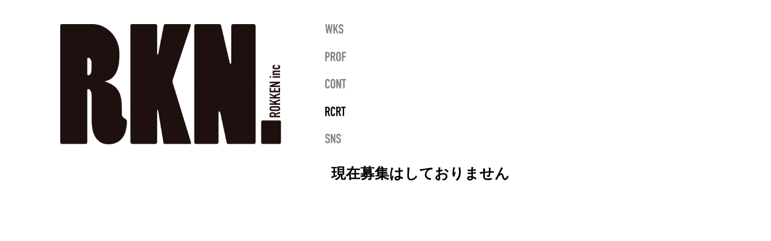

--- FILE ---
content_type: text/html; charset=UTF-8
request_url: http://rokken-inc.com/recruit/
body_size: 3848
content:
<!DOCTYPE html>
<html lang="jp">
<head>
	<meta charset="UTF-8">
	<meta name="viewport" content="width=device-width, initial-scale=1.0">
	<title>ROKKEN グラフィックデザイナー（アシスタント）募集 | Rokken Inc</title>
	<meta name="Keywords" content="Rokken Inc." />
	<meta name="Description" content="Rokken Inc. Website" />
	<meta name="copyright" content="Copyright (c) Rokken Inc." />
	<link rel="stylesheet" href="http://rokken-inc.com/common/css/html5reset-1.6.1.css">
	<link rel="stylesheet" href="http://rokken-inc.com/common/css/style.css">
	<link rel="stylesheet" href="http://rokken-inc.com/common/css/animsition.css">
	
<!-- All in One SEO Pack 2.3.4.2 by Michael Torbert of Semper Fi Web Design[137,155] -->
<meta name="description" itemprop="description" content="グラフィックデザイナー募集" />

<meta name="keywords" itemprop="keywords" content="rokken,ロッケン,グラフィックデザイナー,アシスタント,募集," />

<link rel="canonical" href="http://rokken-inc.com/recruit/" />
<meta property="og:title" content="ROKKEN グラフィックデザイナー（アシスタント）募集 | Rokken Inc" />
<meta property="og:type" content="article" />
<meta property="og:url" content="http://rokken-inc.com/recruit/" />
<meta property="og:site_name" content="Rokken Inc." />
<meta property="og:description" content="グラフィックデザイナー募集" />
<meta property="article:published_time" content="2016-05-26T16:44:34Z" />
<meta property="article:modified_time" content="2025-07-13T11:22:48Z" />
<meta name="twitter:card" content="summary" />
<meta name="twitter:title" content="ROKKEN グラフィックデザイナー（アシスタント）募集 | Rokken Inc" />
<meta name="twitter:description" content="グラフィックデザイナー募集" />
		<script type="text/javascript">
		  var _gaq = _gaq || [];
		  _gaq.push(['_setAccount', 'UA-78949521-1']);
		  _gaq.push(['_trackPageview']);
		  (function() {
		    var ga = document.createElement('script'); ga.type = 'text/javascript'; ga.async = true;
			ga.src = ('https:' == document.location.protocol ? 'https://ssl' : 'http://www') + '.google-analytics.com/ga.js';
		    var s = document.getElementsByTagName('script')[0]; s.parentNode.insertBefore(ga, s);
		  })();
		</script>
<!-- /all in one seo pack -->
<link rel='dns-prefetch' href='//s.w.org' />
		<script type="text/javascript">
			window._wpemojiSettings = {"baseUrl":"https:\/\/s.w.org\/images\/core\/emoji\/2.2.1\/72x72\/","ext":".png","svgUrl":"https:\/\/s.w.org\/images\/core\/emoji\/2.2.1\/svg\/","svgExt":".svg","source":{"concatemoji":"http:\/\/rokken-inc.com\/rowp\/wp-includes\/js\/wp-emoji-release.min.js?ver=4.7.29"}};
			!function(t,a,e){var r,n,i,o=a.createElement("canvas"),l=o.getContext&&o.getContext("2d");function c(t){var e=a.createElement("script");e.src=t,e.defer=e.type="text/javascript",a.getElementsByTagName("head")[0].appendChild(e)}for(i=Array("flag","emoji4"),e.supports={everything:!0,everythingExceptFlag:!0},n=0;n<i.length;n++)e.supports[i[n]]=function(t){var e,a=String.fromCharCode;if(!l||!l.fillText)return!1;switch(l.clearRect(0,0,o.width,o.height),l.textBaseline="top",l.font="600 32px Arial",t){case"flag":return(l.fillText(a(55356,56826,55356,56819),0,0),o.toDataURL().length<3e3)?!1:(l.clearRect(0,0,o.width,o.height),l.fillText(a(55356,57331,65039,8205,55356,57096),0,0),e=o.toDataURL(),l.clearRect(0,0,o.width,o.height),l.fillText(a(55356,57331,55356,57096),0,0),e!==o.toDataURL());case"emoji4":return l.fillText(a(55357,56425,55356,57341,8205,55357,56507),0,0),e=o.toDataURL(),l.clearRect(0,0,o.width,o.height),l.fillText(a(55357,56425,55356,57341,55357,56507),0,0),e!==o.toDataURL()}return!1}(i[n]),e.supports.everything=e.supports.everything&&e.supports[i[n]],"flag"!==i[n]&&(e.supports.everythingExceptFlag=e.supports.everythingExceptFlag&&e.supports[i[n]]);e.supports.everythingExceptFlag=e.supports.everythingExceptFlag&&!e.supports.flag,e.DOMReady=!1,e.readyCallback=function(){e.DOMReady=!0},e.supports.everything||(r=function(){e.readyCallback()},a.addEventListener?(a.addEventListener("DOMContentLoaded",r,!1),t.addEventListener("load",r,!1)):(t.attachEvent("onload",r),a.attachEvent("onreadystatechange",function(){"complete"===a.readyState&&e.readyCallback()})),(r=e.source||{}).concatemoji?c(r.concatemoji):r.wpemoji&&r.twemoji&&(c(r.twemoji),c(r.wpemoji)))}(window,document,window._wpemojiSettings);
		</script>
		<style type="text/css">
img.wp-smiley,
img.emoji {
	display: inline !important;
	border: none !important;
	box-shadow: none !important;
	height: 1em !important;
	width: 1em !important;
	margin: 0 .07em !important;
	vertical-align: -0.1em !important;
	background: none !important;
	padding: 0 !important;
}
</style>
<link rel='stylesheet' id='contact-form-7-css'  href='http://rokken-inc.com/rowp/wp-content/plugins/contact-form-7/includes/css/styles.css?ver=4.4.2' type='text/css' media='all' />
<link rel='stylesheet' id='wp-pagenavi-css'  href='http://rokken-inc.com/rowp/wp-content/plugins/wp-pagenavi/pagenavi-css.css?ver=2.70' type='text/css' media='all' />
<script type='text/javascript' src='http://rokken-inc.com/rowp/wp-includes/js/jquery/jquery.js?ver=1.12.4'></script>
<script type='text/javascript' src='http://rokken-inc.com/rowp/wp-includes/js/jquery/jquery-migrate.min.js?ver=1.4.1'></script>
<link rel='https://api.w.org/' href='http://rokken-inc.com/wp-json/' />
<link rel="EditURI" type="application/rsd+xml" title="RSD" href="http://rokken-inc.com/rowp/xmlrpc.php?rsd" />
<link rel="wlwmanifest" type="application/wlwmanifest+xml" href="http://rokken-inc.com/rowp/wp-includes/wlwmanifest.xml" /> 
<meta name="generator" content="WordPress 4.7.29" />
<link rel='shortlink' href='http://rokken-inc.com/?p=307' />
<link rel="alternate" type="application/json+oembed" href="http://rokken-inc.com/wp-json/oembed/1.0/embed?url=http%3A%2F%2Frokken-inc.com%2Frecruit%2F" />
<link rel="alternate" type="text/xml+oembed" href="http://rokken-inc.com/wp-json/oembed/1.0/embed?url=http%3A%2F%2Frokken-inc.com%2Frecruit%2F&#038;format=xml" />
	<script>
	  (function(i,s,o,g,r,a,m){i['GoogleAnalyticsObject']=r;i[r]=i[r]||function(){
	  (i[r].q=i[r].q||[]).push(arguments)},i[r].l=1*new Date();a=s.createElement(o),
	  m=s.getElementsByTagName(o)[0];a.async=1;a.src=g;m.parentNode.insertBefore(a,m)
	  })(window,document,'script','https://www.google-analytics.com/analytics.js','ga');

	  ga('create', 'UA-78949521-1', 'auto');
	  ga('send', 'pageview');

	</script>
</head>
<body>
<div id="wrap">
	<header class="header">
		<div class="header-wrap">
			<h1 class="logo">
				<a href="http://rokken-inc.com/" class="animsition-link"><img src="http://rokken-inc.com/common/images/logo_off.png" alt="ROKKEN inc"></a>
			</h1>
			<nav class="gnav pc">
				<ul class="nav-item">
					<li class="nav-list-item nav-works">
						<span class="sub-nav-wksbtn"><img src="http://rokken-inc.com/common/images/nav_wks_off.png" alt="WKS"></span>
						<span class="sub-nav">
							<img src="http://rokken-inc.com/common/images/nav_menu_icon.png" alt="" class="sub-nav-wksbtn" id="wks-menu-btn">
							<ul class="sub-nav-wks">
								<li><a href="/category/cinema/" class="animsition-link">cinema / game / music  etc..</a></li>
								<li><a href="/category/anime/" class="animsition-link">anime / character / web</a></li>
								<li><a href="/works/" class="animsition-link">all</a></li>
							</ul>
						</span>
					</li>
					<li><a href="http://rokken-inc.com/profile/" class="animsition-link"><img src="http://rokken-inc.com/common/images/nav_prof_off.png" alt="PROF"></a></li>
					<li><a href="http://rokken-inc.com/contact/" class="animsition-link"><img src="http://rokken-inc.com/common/images/nav_cont_off.png" alt="CONT"></a></li>
					<li><a href="http://rokken-inc.com/recruit/" class="animsition-link"><img src="http://rokken-inc.com/common/images/nav_rcrt_active.png" alt="RCRT"></a></li>
					<li class="nav-list-item nav-sns">
						<span class="sub-nav-snsbtn"><img src="http://rokken-inc.com/common/images/nav_sns_off.png" alt="SNS"></span>
						<span class="sub-nav">
							<img src="http://rokken-inc.com/common/images/nav_menu_icon.png" alt="" class="sub-nav-snsbtn" id="sns-menu-btn">
							<ul class="sub-nav-sns">
								<li><a href="https://www.facebook.com/rokken.inc" target="_blank">facebook</a></li>
								<li><a href="#">twitter</a></li>
							</ul>
						</span>
					</li>
				</ul>
			</nav>
			<nav class="gnav sp">
				<div class="nav-area">
					<p class="nav-mnu"><img src="http://rokken-inc.com/common/images/nav_mnu_active.png" alt="MNU"></p>
					<p class="nav-mnu-btn"><img src="http://rokken-inc.com/common/images/nav_menu_icon.png" alt=""></p>
					<nav class="nav-area-box">
						<ul class="nav-mnu-list">
							<li class="nm-toggle-btn">
								<p class="sub-nav-toggle">WKS</p>
								<ul>
									<li><a href="/category/cinema/" class="animsition-link">cinema / game / music  etc..</a></li>
									<li><a href="/category/anime/" class="animsition-link">anime / character / web</a></li>
									<li><a href="/works/" class="animsition-link">all</a></li>
								</ul>
							</li>
							<li><a href="http://rokken-inc.com/profile/" class="animsition-link">PROF</a></li>
							<li><a href="http://rokken-inc.com/contact/" class="animsition-link">CONT</a></li>
							<li><a href="http://rokken-inc.com/recruit/" class="animsition-link">RCRT</a></li>
							<li class="nm-toggle-btn">
								<p class="sub-nav-toggle">SNS</p>
								<ul>
									<li><a href="https://www.facebook.com/rokken.inc" target="_blank">facebook</a></li>
									<li><a href="#">twitter</a></li>
								</ul>
							</li>
						</ul>
					</nav>
				</div>
			</nav>
					</div>
	</header>

	<main class="main animsition">
		<div class="main-wrap recruit">
			<div class="tac-box">
				<section>


<p class="p1"><span style="font-size: 24px;"><strong>現在募集はしておりません</strong></span></p>


				</section>

			</div>
		</div>

	</main>

	<script src="//ajax.googleapis.com/ajax/libs/jquery/1.11.0/jquery.min.js"></script>
	<script src="http://rokken-inc.com/common/js/matchMedia.js"></script>
	<script src="http://rokken-inc.com/common/js/common.js"></script>
	<script src="http://rokken-inc.com/common/js/randomAnimation.js"></script>
	<script src="http://rokken-inc.com/common/js/smart-crossfade.js"></script>
	<script src="http://rokken-inc.com/common/js/animsition.min.js"></script>
	<script src="http://rokken-inc.com/common/js/jquery.infinitescroll.min.js"></script>
	<script>
		$(function(){

			// 総ページ数
			var max_num_pages = 0;

			$(window).on('load' , function(){
				// ランダム表示
				fadeInDisp( '.works-items', 100, 500 );
			});

			// 無限スクロール実行
			$('.works-items').infinitescroll({
				navSelector  : ".navi",
				nextSelector : ".navi .nextpostslink",
				itemSelector : ".works-detail",
				maxPage : max_num_pages
			},function(newElements) {
				/* ********************* */
				/* ランダムフェードイン表示処理 */
				/* ********************* */
				var l_newElements = newElements;
				fadeInDisp( newElements, 100, 500 );
			});

		});
	</script>

	<script type='text/javascript' src='http://rokken-inc.com/rowp/wp-content/plugins/contact-form-7/includes/js/jquery.form.min.js?ver=3.51.0-2014.06.20'></script>
<script type='text/javascript'>
/* <![CDATA[ */
var _wpcf7 = {"loaderUrl":"http:\/\/rokken-inc.com\/rowp\/wp-content\/plugins\/contact-form-7\/images\/ajax-loader.gif","recaptchaEmpty":"\u3042\u306a\u305f\u304c\u30ed\u30dc\u30c3\u30c8\u3067\u306f\u306a\u3044\u3053\u3068\u3092\u8a3c\u660e\u3057\u3066\u304f\u3060\u3055\u3044\u3002","sending":"\u9001\u4fe1\u4e2d ..."};
/* ]]> */
</script>
<script type='text/javascript' src='http://rokken-inc.com/rowp/wp-content/plugins/contact-form-7/includes/js/scripts.js?ver=4.4.2'></script>
<script type='text/javascript' src='http://rokken-inc.com/rowp/wp-includes/js/wp-embed.min.js?ver=4.7.29'></script>
</div>
</body>
</html>

--- FILE ---
content_type: text/css
request_url: http://rokken-inc.com/common/css/style.css
body_size: 3100
content:
@media screen and (max-width: 4140px) {
	.header-wrap, .main-wrap {
	    max-width: 3740px;
	}
}
@media screen and (max-width: 3910px) {
	.header-wrap, .main-wrap {
	    max-width: 3520px;
	}
}
@media screen and (max-width: 3680px) {
	.header-wrap, .main-wrap {
	    max-width: 3300px;
	}
}
@media screen and (max-width: 3450px) {
	.header-wrap, .main-wrap {
	    max-width: 3080px;
	}
}
@media screen and (max-width: 3220px) {
	.header-wrap, .main-wrap {
	    max-width: 2860px;
	}
}
@media screen and (max-width: 2990px) {
	.header-wrap, .main-wrap {
	    max-width: 2640px;
	}
}
@media screen and (max-width: 2760px) {
	.header-wrap, .main-wrap {
	    max-width: 2420px;
	}
}
@media screen and (max-width: 2530px) {
	.header-wrap, .main-wrap {
	    max-width: 2200px;
	}
}
@media screen and (max-width: 2300px) {
	.header-wrap, .main-wrap {
	    max-width: 1980px;
	}
}
@media screen and (max-width: 2070px) {
	.header-wrap, .main-wrap {
	    max-width: 1760px;
	}
}
@media screen and (max-width: 1840px) {
	.header-wrap, .main-wrap {
	    max-width: 1540px;
	}
}
@media screen and (max-width: 1610px) {
	.header-wrap, .main-wrap {
	    max-width: 1320px;
	}
}
@media screen and (max-width: 1380px) {
	.header-wrap, .main-wrap {
	    max-width: 1100px;
	}

	.attention {
		max-width: 300px;
	}
}
@media screen and (max-width: 1150px) {
	.header-wrap, .main-wrap {
	    max-width: 880px;
	}
}
@media screen and (max-width: 920px) {
	.header-wrap, .main-wrap {
	    max-width: 660px;
	}
}
@media screen and (max-width: 690px) {
	.header-wrap, .nav-mnu-list, .main-wrap {
	    max-width: 440px;
	}
}


html {
	height: 100%;
	font-size: 62.5%;
}

body {
	height: 100%;
	font-family: Roboto,"Droid Sans",Helvetica,Arial,Verdana,"游ゴシック","Yu Gothic","游ゴシック体","YuGothic","ヒラギノ角ゴ Pro W3","Hiragino Kaku Gothic Pro","Meiryo","ＭＳ Ｐゴシック","MS PGothic",sans-serif;
}

#wrap {
	width: 100%;
	position: relative;
	height:auto !important; /*IE6対策*/
	height: 100%; /*IE6対策*/
	min-height: 100%;
}

*, *::before, *::after {
	box-sizing: border-box;
}

a, a:link, a:visited, a:hover, a:active {
	text-decoration: none;
	color: #000;
}

ul {
	list-style: none;
}

input {
	font-family: Roboto,"Droid Sans",Helvetica,Arial,Verdana,"游ゴシック","Yu Gothic","游ゴシック体","YuGothic","ヒラギノ角ゴ Pro W3","Hiragino Kaku Gothic Pro","Meiryo","ＭＳ Ｐゴシック","MS PGothic",sans-serif;
}

.sp {
	display: none;
}

#infscr-loading {
	text-align:center;
	margin:0 auto;
}

/* header */
.header {
	position: fixed;
	top: 0;
	left: 0;
	padding-top: 40px;
	width: 100%;
	background: #fff;
	z-index: 9999;
}

.header-wrap {
	position: relative;
	margin-bottom: 16px;
	width: 100%;
	height: 210px;
	margin: 0 auto;
}

.logo {
	display: inline-block;
	margin-left: 10px;
}

.logo a {
	display: inline-block;
	margin-right: 16px;
}

.logo img {
    height: auto;
    max-height: 200px;
}

.gnav {
	position: absolute;
	top: 0;
	left: 450px;
	width: 58px;
	-webkit-transition: all .4s cubic-bezier(.6,0,.2,1)0s;
	transition: all .4s cubic-bezier(.6,0,.2,1)0s;
}

.nav-item {
	height: 200px;
	display: -webkit-flex;
	display: flex;
	-webkit-flex-direction: column;
	flex-direction: column;
	-webkit-justify-content: space-between;
	justify-content: space-between;
}

.nav-list-item {
	position: relative;
}

.nav-list-item span {
	display: table-cell;
}

.nav-item span > img,
.nav-item a > img {
	height: 16px;
}

.nav-item .sub-nav img {
	height: 9px;
}

.sub-nav {
	position: relative;
	vertical-align: top;
}

.sub-nav-wksbtn,
.sub-nav-snsbtn,
.sub-nav img {
	cursor: pointer;
}

.sub-nav img {
	position: absolute;
	left: -17px;
	opacity: 0;
	-webkit-transition: all .4s;
	transition: all .4s;
	z-index: -1;
}

.sub-nav ul {
	position: absolute;
	top: 0;
	left: 33;
	visibility: hidden;
	width: 250px;
	height: 200%;
	transform: translateX(0);
	-webkit-backface-visibility: hidden; /* 追加 */
	backface-visibility: hidden; /* 追加 */
	-webkit-transition: .2s;
	transition: .2s;
}

.sub-nav ul li {
	padding-bottom: 4px;
}

.sub-nav ul li:last-child {
	padding-bottom: 0;
}

.nav-list-item .menu-disp  {
	visibility: visible;
	transform: translateX(21px);
}

.nav-list-item .menu-disp a:hover {
	color: #727172;
	-webkit-transition: .3s;
	transition: .3s;
}

.nav-works .sub-nav {
	padding-left: 9px;
}

.nav-sns .sub-nav {
	padding-left: 12px;
}

.attention {
	position: absolute;
	top: 0;
	right: 0;
	margin: 0 0 0 auto;
	-webkit-transition: all .4s cubic-bezier(.6,0,.2,1)0s;
	transition: all .4s cubic-bezier(.6,0,.2,1)0s;
}

.attention ul li {
	padding-bottom: 8px;
	line-height: 1.2;
}

.attention ul li::before {
	content: '□';
	padding-right: 4px;
}


/* main */
.main-wrap {
	padding-top: 270px;
	padding-bottom: 40px;
	margin: 0 auto;
}

.main-wrap .tac-box {
	display: inline-block;
}



/************************************
*  works
*************************************/

.main-wrap.works {
	font-size:0;
}

.main-wrap.works article figure img {
	max-width: 100%;
	height: auto;
}

.main-wrap.works .works-detail {
	position: relative;
	left: 0;
	display: inline-block;
	overflow: hidden;
	width: 200px;
	height: 140px;
	margin: 0 10px 20px;
	vertical-align: top;
}

.main-wrap.works article .works-caption {
	position: absolute;
	top: 0;
	right: 0;
	bottom: 0;
	left: 0;
	z-index: 50;
	width: 100%;
	height: 100%;
	margin: auto;
	background: rgba(255,255,255,.7); /* #00375f */
	-webkit-transition: .3s;
	transition: .3s;
	opacity: 0;
	text-align: left;
}

.main-wrap.works article:hover .works-caption {
	opacity: 1;
}

.main-wrap.works .works-caption p {
	padding: 0 20px;
	font-size: 16px;
}

.main-wrap.works .works-caption p.works-ttl {
	padding: 20px 20px 5px 20px;
}



/************************************
*  works singleページ
*************************************/
.main-wrap.works .ws-ttl {
	padding: 20px 0 20px 10px;
	font-size: 12px;
	font-size: 1.2rem;
	font-weight: 400;
	color: #444;
	line-height: 1.5;
}

.main-wrap.works .ws-ttl .nowrap {
    display: inline-block;
    *display: inline;
    *zoom: 1;
    white-space: nowrap;
}

.main-wrap.works .works-detail-single {
	position: relative;
	left: 0;
	width: 420px;
	height: auto;
	margin: 0 10px 20px;
}

.main-wrap.works .works-detail-single img {
	width: 100%;
}

.main-wrap.works .navi {
	display: -webkit-flex;
	display: flex;
	-webkit-justify-content: space-between;
	justify-content: space-between;
	width: 420px;
	margin: 0 10px;
	font-size: 14px;
	font-size: 1.4rem;
}

.main-wrap.works .navi a {
	color: #7F7F7F;
	-webkit-transition: .3s;
	transition: .3s;
}

.main-wrap.works .navi a:hover {
	color: #231815;
}

.main-wrap.works .navi p {
    width: 35px;
    text-align: center;
}

/*.main-wrap.works .navi.n-num {
	display: none;
}*/


/************************************
*  profile
*************************************/

.main-wrap.profile {
	padding-top: 270px;
    padding-left: 450px;
    margin-bottom: 30px;
}

.main-wrap.profile .profile-box {
	display: inline-block;
	/display: inline;
	/zoom: 1;
	vertical-align: top;
	line-height: 1.8;
}

.main-wrap.profile .profile-box.client {
	margin-left: 50px;
}

.main-wrap.profile .profile-lead {
	margin-bottom: 30px;
	font-size: 14px;
	line-height: 1.5;
}

.main-wrap.profile section {
	margin-bottom: 25px;
	font-size: 10px;
	text-align: left;
}

.main-wrap.profile section h3 {
	margin-bottom: 5px;
	font-size: 14px;
	font-weight: normal;
}

.main-wrap.profile section h3 span {
	margin-left: 10px;
	font-size: 10px;
}

.main-wrap.profile section dt {
	float: left;
	clear: left;
	width: 40px;
}

.main-wrap.profile section dd {
	padding-left: 40px;
}

.main-wrap.profile section a {
	text-decoration: underline;
}

.main-wrap.profile section a:hover {
	text-decoration: none;
}

.main-wrap.profile .profile-box.client section {
	margin-bottom: 0;
}



/************************************
*  contact
*************************************/

.main-wrap.contact {
    padding-top: 270px;
    padding-left: 450px;
    margin-bottom: 30px;
}

.main-wrap.contact section {
	font-size: 10px;
	text-align: left;
	line-height: 1.8;
}

.main-wrap.contact p {
	margin-bottom: 15px;
}

.main-wrap.contact .contact-tel {
	margin-bottom: 20px;
}

.main-wrap.contact .contact-tel img {
	width: 60%;
}

.main-wrap.contact input {
	width: 250px;
}

.main-wrap.contact textarea {
	width: 350px;
}

.main-wrap.contact input.wpcf7-form-control.wpcf7-submit {
	width: 100px;
	padding: 5px;
    border: none;
	background-color: #636466;
    color: #fff;
    font-size: 10px;
    cursor: pointer;
}
.main-wrap.contact #rokken-recaptcha {
	margin-bottom: 15px;
}
.main-wrap.contact .rokken-tel {
	font-size: 36px;
}

/************************************
*  recruit
*************************************/

.main-wrap.recruit {
	padding-top: 270px;
    padding-left: 450px;
    margin-bottom: 30px;
}

.main-wrap.recruit section {
	font-size: 10px;
	text-align: left;
	line-height: 1.5;
}

.main-wrap.recruit h1 {
	padding-top: 20px;
	padding-bottom: 20px;
	font-size: 20px;
}

.main-wrap.recruit h2 {
	padding-top: 15px;
	padding-bottom: 15px;
	font-size: 16px;
}

.main-wrap.recruit h3 {
	padding-top: 10px;
	padding-bottom: 10px;
	font-size: 12px;
}

.main-wrap.recruit ul {
	padding-left: 1.5em;
	padding-bottom: 10px;
	list-style-position: inside;
}

.main-wrap.recruit p {
	padding-left: 1em;
	padding-bottom: 10px;
}


/************************************
*  404ページ
*************************************/
.main-wrap.err {
    padding-top: 270px;
    padding-left: 450px;
    margin-bottom: 30px;
}

.main-wrap.err h2 {
	margin-bottom: 50px;
	font-size: 14px;
	font-size: 1.4rem;
	line-height: 1.5;
	text-align: left;
}

.main-wrap.err p {
	margin-bottom: 50px;
	font-size: 12px;
	font-size: 1.2rem;
	line-height: 1.5;
	text-align: left;
}

.main-wrap.err .err-url {
	display: inline-block;
	*display: inline;
	*zoom: 1;
	white-space: nowrap;
	font-weight: bold;
}

.main-wrap.err a {
	text-decoration: underline;
}

.main-wrap.err a:hover{
	text-decoration: none;
}



/************************************
*  media screen
*************************************/
@media screen and (max-width: 1150px) {
	.main-wrap.profile {
    	padding-left: 0;
	    text-align: right;
	}

	.main-wrap.contact,
	.main-wrap.recruit,
	.main-wrap.err {
    	padding-left: 0;
	    text-align: center;
	}

	.attention {
			max-width: 140px;
		}
}

@media screen and (max-width: 920px) {
	.main-wrap.profile,
	.main-wrap.contact,
	.main-wrap.recruit,
	.main-wrap.err {
		padding-left: 1%;
	    text-align: left;
	}
	.attention {
		display: none;
	}
}

@media screen and (min-width: 690px) and (max-width: 920px) {
	.gnav {
		left: 430px;
	}
}

@media screen and (max-width: 690px) {

	body {
		width: 96%;
    	margin: 0 auto;
	}

	img {
		max-width: 100%;
		height: auto;
		vertical-align: middle;
	}

	.gnav {
		left: auto;
		right: 0;
	}

	.pc {
	    display: none;
	}

	.sp {
	    display: block;
	}

	.header {
		padding-top: 2%;
		height: 150px;
	}

	.header-wrap {
		height: auto;
	}

	.logo {
		margin-right: 0;
		margin-left: 3%;
		width: 70%;
		height: 100%;
	}

	.logo a {
		height: 100%;
		margin-right: 0;
	}

	.logo img {
		width: auto;
		max-width: 250px;
		height: auto;
	}

	.gnav {
		width: 30%;
		margin-right: 3%;
	}

	.gnav .nav-area {
		height: auto;
		text-align: right;
	}

	.gnav .nav-area img {
		height: 16px;
	}

	.nav-list-item span {
		display: block;
		margin-top: 5px;
	}

	.nav-area .nav-mnu {
		margin-bottom: 5px;
	}

	.nav-area .nav-mnu-btn {
	    display: inline-block;
	    /display: inline;
	    /zoom: 1;
	}

	.nav-area .nav-mnu-btn img {
	    height: 9px;
	}

	.nav-area .nav-area-box {
		position: fixed;
		left: 0; /* topの指定はjsで取得 */
		width: 100%; /* padding-topの指定はjsで取得 */
		background: rgba(255,255,255,1);
		-webkit-transition: all .5s;
		transition: all .5s;
		visibility: hidden;
		opacity: 0;
	}

	/* 開閉用ボタンがクリックされた時のスタイル */
	.open .nav-area .nav-area-box {
		-webkit-backface-visibility: hidden; /* 追加 */
    	backface-visibility: hidden; /* 追加 */
		-webkit-transition: all .5s;
		transition: all .5s;
		visibility: visible;
		opacity: 1;
		padding-top: 16px;
		padding-right: 3%;
	}

	.nav-area .nav-mnu-list {
		width: 100%;
		margin: 0 auto;
	}

	.nav-area .nav-mnu-list > li {
		margin-bottom: 20%;
		font-size: 14px;
		font-size: 1.4rem;
	}

	.nav-area .nav-mnu-list > li:first-child {
		margin-bottom: 30%;
	}

	.nav-area .nm-toggle-btn {
		position: relative;
		left: 0;
	}

	.nav-area .nm-toggle-btn ul {
		display: none;
		position: absolute;
		top: 0;
		right: 15%;
	}

	.nav-area .nm-toggle-btn ul li {
		margin-bottom: 15px;
		font-size: 12px;
		font-size: 1.2rem;
	}

	.nav-area .nm-toggle-btn a {
		line-height: 1.0;
	}

	.sub-nav-toggle {
		cursor: pointer;
	}

	.attention {
		display: none;
	}

	.main-wrap.works {
		text-align: center;
		padding-left: 2%;
	}

	.main-wrap.works .works-items {
		text-align: left;
	}

	.main-wrap.works .works-detail {
		width: 48%;
		max-width: 200px;
		height: auto;
		margin: 0 1% 2%;
	}

	.main-wrap.works .ws-ttl {
		padding: 2% 0 5% 1%;
		text-align: left;
	}

	.main-wrap.works .works-detail-single {
		width: 98%;
		margin: 0 auto 5%;
	}

	.main-wrap.works .works-detail-single img {
		padding: 0 2%;
	}

	.main-wrap.works .navi {
		width: 98%;
		margin: 0 1% 5%;
	}

	.main-wrap.profile {
	    width: 98%;
	    padding-left: 2%;
	    margin: 0 auto;
	    text-align: left;
	}

	.main-wrap.profile .profile-box.client {
		margin-left: 0;
	}

	.main-wrap.recruit {
	    width: 98%;
	    margin: 0 auto;
	}

	.main-wrap.contact {
	    width: 98%;
	    margin: 0 auto;
	}

	.main-wrap.contact .contact-tel {
		text-align: left;
	}

	.main-wrap.contact input {
	    width: 100%;
	}

	.main-wrap.contact textarea {
	    width: 100%;
	}

	.main-wrap.err {
	    width: 98%;
	    margin: 0 auto;
	}

	/* メニュー用に高さ判定 */
	@media screen and (max-height: 568px) {
		.nav-area .nav-mnu-list > li {
			margin-bottom: 12%;
			font-size: 14px;
			font-size: 1.4rem;
		}

		.nav-area .nav-mnu-list > li:first-child {
			margin-bottom: 22%;
		}

		.nav-area .nm-toggle-btn ul li {
			margin-bottom: 10px;
		}
	}

}

@media screen and (max-width: 470px) {
	.main-wrap.works,
	.main-wrap.profile,
	.main-wrap.contact {
		padding-left: 0;
	}

}


--- FILE ---
content_type: text/plain
request_url: https://www.google-analytics.com/j/collect?v=1&_v=j102&a=2011914334&t=pageview&_s=1&dl=http%3A%2F%2Frokken-inc.com%2Frecruit%2F&ul=en-us%40posix&dt=ROKKEN%20%E3%82%B0%E3%83%A9%E3%83%95%E3%82%A3%E3%83%83%E3%82%AF%E3%83%87%E3%82%B6%E3%82%A4%E3%83%8A%E3%83%BC%EF%BC%88%E3%82%A2%E3%82%B7%E3%82%B9%E3%82%BF%E3%83%B3%E3%83%88%EF%BC%89%E5%8B%9F%E9%9B%86%20%7C%20Rokken%20Inc&sr=1280x720&vp=1280x720&_utma=152937530.170465324.1768717377.1768717377.1768717377.1&_utmz=152937530.1768717377.1.1.utmcsr%3D(direct)%7Cutmccn%3D(direct)%7Cutmcmd%3D(none)&_utmht=1768717377029&_u=IQBCAEABAAAAACAAI~&jid=1379846907&gjid=1533630758&cid=170465324.1768717377&tid=UA-78949521-1&_gid=281483027.1768717377&_r=1&_slc=1&z=2121127196
body_size: -449
content:
2,cG-EQV1BVV456

--- FILE ---
content_type: application/javascript
request_url: http://rokken-inc.com/common/js/common.js
body_size: 1667
content:
$(function(){

	/* メニューアクション
	****************************************/

	//PCサイト用 WKSマウスオーバー/アウト処理
	$(".nav-works").mouseover( function () {
		$("#wks-menu-btn").css({
			'opacity': '1',
			'left': '9px',
			'z-index': '0'
		});
	}).mouseout( function () {
		var className = $('.sub-nav-wks').get(0).className.split(" ")[1];

		if ( className !== "menu-disp" ) {
			$("#wks-menu-btn").css({
				'opacity': '0',
				'left': '-17px',
				'z-index': '-1'
			});
		}
	});

	$(".nav-sns").mouseover( function () {
		$("#sns-menu-btn").css({
			'opacity': '1',
			'left': '9px',
			'z-index': '0'
		});
	}).mouseout( function () {
		var className = $('.sub-nav-sns').get(0).className.split(" ")[1];

		if ( className !== "menu-disp" ) {
			$("#sns-menu-btn").css({
				'opacity': '0',
				'left': '-17px',
				'z-index': '-1'
			});
		}
	});

	//PCサイト用 WKSボタンクリック時にクラスの切替え
	$(".sub-nav-wksbtn").on("click", function () {
		var className1 = $('.sub-nav-wks').get(0).className.split(" ")[0];
		var className2 = $('.sub-nav-wks').get(0).className.split(" ")[1];

		if ( className2 === "menu-disp" ) {
			$('.sub-nav-wks').removeClass("menu-disp");
		} else {
			$('.sub-nav-wks').addClass("menu-disp");
		}
	});

	//PCサイト用 SNSボタンクリック時にクラスの切替え
	$(".sub-nav-snsbtn").on("click", function () {
		var className1 = $('.sub-nav-sns').get(0).className.split(" ")[0];
		var className2 = $('.sub-nav-sns').get(0).className.split(" ")[1];

		if ( className2 === "menu-disp" ) {
			$('.sub-nav-sns').removeClass("menu-disp");
		} else {
			$('.sub-nav-sns').addClass("menu-disp");
		}
	});

	//SPサイト用 MNUボタンクリック時のメニュー表示非表示
	var $body = $('body');
	var $menuBtn = $('.nav-mnu img,.nav-mnu-btn');
	$menuBtn.on("click", function () {
		$body.toggleClass("open");
		$(".nm-toggle-btn ul").css("display", "none");

		if ($body.attr("class") == "open"){
			$('body,html').css({"overflow":"hidden","height":"auto"});
			// スクロール禁止
			$(window).on('touchmove.noScroll', function(e) {
				e.preventDefault();
			});
		} else {
			$('body,html').css({"overflow":"visible","height":"100%"});
			// スクロール禁止 解除
			$(window).off('.noScroll');
		};
	});

	//SPサイト用 WKS・SNSボタンクリック時のメニュー表示非表示
	$(".sub-nav-toggle").on("click", function() {
		$(this).next().slideToggle();
	});


	/* ページ遷移
	****************************************/
	$(".animsition").animsition({
		inClass               :   'fade-in', // ロード時のエフェクト
		outClass              :   'fade-out', //離脱時のエフェクト
		inDuration            :    500, //ロード時の演出時間
		outDuration           :    300, //離脱時の演出時間
		linkElement           :   '.animsition-link', //アニメーションを行う要素
		// e.g. linkElement   :   'a:not([target="_blank"]):not([href^=#])'
		loading               :    true, //ローディングの有効/無効
		loadingParentElement  :   'body', //ローディング要素のラッパー
		loadingClass          :   'animsition-loading', //ローディングのクラス
		unSupportCss          : [ 'animation-duration',
		                          '-webkit-animation-duration',
		                          '-o-animation-duration'
		                        ],
		overlay               :   false, //オーバーレイの有効/無効
		overlayClass          :   'animsition-overlay-slide', //オーバーレイのクラス
		overlayParentElement  :   'body' //オーバーレイ要素のラッパー
	});



	/* ページャへのクラス名付与
	****************************************/
	$('.navi a').addClass('animsition-link');

});


/* 高さ取得処理
****************************************/

/* ページ読み込み後 */
$(window).load(function(){
	getBoxHeight();
});
 
/* ページ表示後 */
var timer = false;
$(window).resize(function() {
    if(timer !== false){
        clearTimeout(timer);
    }
    timer = setTimeout(function() {
         
		getBoxHeight();
         
   }, 200);
});

function getBoxHeight() {

	if (window.matchMedia( '(max-width: 690px)' ).matches) {
		
		var headerHeight = $(".header").height(); //headerのheightを取得
		var headerPaddingTop = parseInt($(".header").css("padding-top"),10); //headerのpadding-topを取得
		var headerBox = headerHeight + headerPaddingTop + 15; //headerのheightとpadding-topを足した値を取得
		var secondHeight = $(".main").height(); //mainのheightを取得

		var screenHeight = screen.height; //デバイスの高さを取得
		var spMnuTop = headerHeight + headerPaddingTop;
		var spMnuHeight = screenHeight - headerBox + 15; //デバイスの高さからheaderの高さを引いた値を取得

		$(".main-wrap").css("padding-top", headerBox);
		$(".nav-area-box").css("top", spMnuTop);
		$(".nav-area-box").css("height", spMnuHeight);
	} else {
		$(".main-wrap").css("padding-top", 270);
	};
};

--- FILE ---
content_type: application/javascript
request_url: http://rokken-inc.com/common/js/randomAnimation.js
body_size: 570
content:
/* ********************************************** */
/* [名称] ランダムフェードイン表示関数                   */
/* [引数]                                         */
/* g_setElm : フェードインさせる対象要素                */
/* g_delaySpeed : 読み込みの遅延時間                */
/* g_fadeSpeed : 表示時のアニメーション（フェード）時間     */
/* ********************************************** */
var fadeInDisp = function( g_setElm, g_delaySpeed, g_fadeSpeed ) {

	var l_setElm = $("a", g_setElm);
	l_setElm.css({
		'display' : 'none' ,
		'opacity' : 0
	});

	randomShow();
	function randomShow (){
		var elmLength = l_setElm.length,
		randomSet = Math.floor(Math.random()*elmLength);

	   $(l_setElm[randomSet]).css({display:'block',opacity:'0'}).animate({opacity:'1'},g_fadeSpeed);
		l_setElm.splice(randomSet,1);

		if (elmLength > 0) {
			setTimeout(function(){randomShow();},g_delaySpeed);
		} else {
			return false; //全てロード終了後に処理を加える際はココに
		}
	}
}